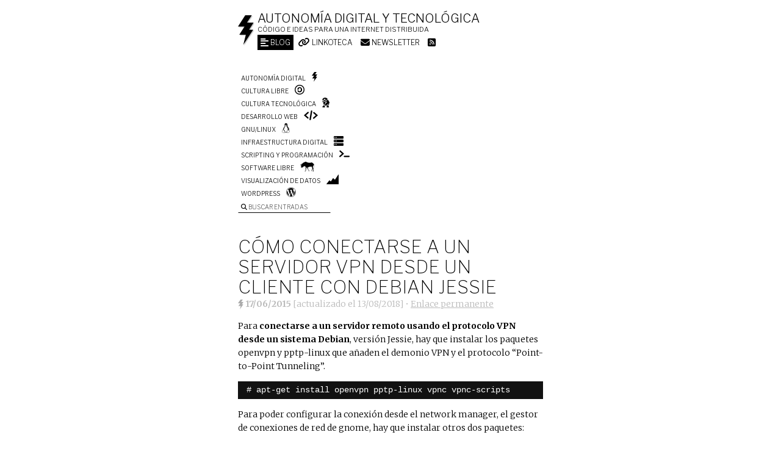

--- FILE ---
content_type: text/html; charset=UTF-8
request_url: https://voragine.net/linux/conectar-servidor-vpn-debian-jessie
body_size: 13396
content:
<!DOCTYPE html>
<html lang="en-US">

<head>
<meta charset="UTF-8" />



<title>
Cómo conectarse a un servidor VPN desde un cliente con Debian Jessie | Autonomía digital y tecnológica</title>
<meta name="viewport" content="width=device-width, initial-scale=1">


<!-- generic meta -->
<meta content="Alfonso Sánchez Uzábal" name="author" />
<meta content="Para conectarse a un servidor remoto usando el protocolo VPN desde un sistema Debian, versión Jessie, hay que instalar los paquetes openvpn y pptp-linux " name="description" />
<meta content="software libre, free software, open source software, software de codigo abierto, datos libres, open data, wordpress, desarrollo web, HTML5, processing, Linux, Debian" name="keywords" />
<!-- facebook meta -->
<meta property="og:title" content="Cómo conectarse a un servidor VPN desde un cliente con Debian Jessie" />
<meta property="og:type" content="article" />
<meta property="og:description" content="Para conectarse a un servidor remoto usando el protocolo VPN desde un sistema Debian, versión Jessie, hay que instalar los paquetes openvpn y pptp-linux que añaden el demonio VPN y el protocolo Point-to-Point Tunneling.



Para poder configurar la conexión desde el network manager, el gest" />
<meta property="og:url" content="https://voragine.net/linux/conectar-servidor-vpn-debian-jessie" />
<!-- twitter meta -->
<meta name="twitter:card" content="summary" />
<meta name="twitter:site" content="@skotperez">
<meta name="twitter:title" content="Cómo conectarse a un servidor VPN desde un cliente con Debian Jessie" />
<meta name="twitter:description" content="Para conectarse a un servidor remoto usando el protocolo VPN desde un sistema Debian, versión Jessie, hay que instalar los paquetes openvpn y pptp-linux que añaden el demonio VPN y el protocolo Poin" />
<meta name="twitter:creator" content="@skotperez">

<meta property="twitter:account_id" content="1491442110" />

<link rel="author" href="https://skotperez.net"/>
<link rel="profile" href="http://gmpg.org/xfn/11" />
<style>
@import 'https://fonts.googleapis.com/css?family=Merriweather:300,300i,700,700i|Libre+Franklin:100,200,300';
</style>

<link rel="alternate" type="application/rss+xml" title="Autonomía digital y tecnológica RSS Feed suscription" href="https://voragine.net/feed" />
<link rel="alternate" type="application/atom+xml" title="Autonomía digital y tecnológica Atom Feed suscription" href="https://voragine.net/feed/atom" /> 
<link rel="pingback" href="https://voragine.net/xmlrpc.php" />

<link type="image/x-icon" href="https://voragine.net/favicon.ico" rel="shortcut icon" />
<link type="image/png" sizes="256x256" href="https://voragine.net/favicon.png" rel="icon" />
<link href="https://voragine.net/icon-touch.png" rel="apple-touch-icon-precomposed" />

<!--[if IE 6 | IE 7 | IE 8]>
	<script src="https://voragine.net/wp-content/themes/vb/js/html5.js" type="text/javascript">
	</script>
<![endif]-->

<meta name='robots' content='max-image-preview:large' />
<link rel="alternate" type="application/rss+xml" title="Autonomía digital y tecnológica &raquo; Cómo conectarse a un servidor VPN desde un cliente con Debian Jessie Comments Feed" href="https://voragine.net/linux/conectar-servidor-vpn-debian-jessie/feed" />
<link rel="alternate" title="oEmbed (JSON)" type="application/json+oembed" href="https://voragine.net/wp-json/oembed/1.0/embed?url=https%3A%2F%2Fvoragine.net%2Flinux%2Fconectar-servidor-vpn-debian-jessie" />
<link rel="alternate" title="oEmbed (XML)" type="text/xml+oembed" href="https://voragine.net/wp-json/oembed/1.0/embed?url=https%3A%2F%2Fvoragine.net%2Flinux%2Fconectar-servidor-vpn-debian-jessie&#038;format=xml" />
<style id='wp-img-auto-sizes-contain-inline-css' type='text/css'>
img:is([sizes=auto i],[sizes^="auto," i]){contain-intrinsic-size:3000px 1500px}
/*# sourceURL=wp-img-auto-sizes-contain-inline-css */
</style>
<style id='wp-emoji-styles-inline-css' type='text/css'>

	img.wp-smiley, img.emoji {
		display: inline !important;
		border: none !important;
		box-shadow: none !important;
		height: 1em !important;
		width: 1em !important;
		margin: 0 0.07em !important;
		vertical-align: -0.1em !important;
		background: none !important;
		padding: 0 !important;
	}
/*# sourceURL=wp-emoji-styles-inline-css */
</style>
<style id='classic-theme-styles-inline-css' type='text/css'>
/*! This file is auto-generated */
.wp-block-button__link{color:#fff;background-color:#32373c;border-radius:9999px;box-shadow:none;text-decoration:none;padding:calc(.667em + 2px) calc(1.333em + 2px);font-size:1.125em}.wp-block-file__button{background:#32373c;color:#fff;text-decoration:none}
/*# sourceURL=/wp-includes/css/classic-themes.min.css */
</style>
<link rel='stylesheet' id='taxopress-frontend-css-css' href='https://voragine.net/wp-content/plugins/simple-tags/assets/frontend/css/frontend.css?ver=3.42.0' type='text/css' media='all' />
<script type="text/javascript" src="https://voragine.net/wp-includes/js/jquery/jquery.min.js?ver=3.7.1" id="jquery-core-js"></script>
<script type="text/javascript" src="https://voragine.net/wp-includes/js/jquery/jquery-migrate.min.js?ver=3.4.1" id="jquery-migrate-js"></script>
<script type="text/javascript" src="https://voragine.net/wp-content/plugins/simple-tags/assets/frontend/js/frontend.js?ver=3.42.0" id="taxopress-frontend-js-js"></script>
<link rel="https://api.w.org/" href="https://voragine.net/wp-json/" /><link rel="alternate" title="JSON" type="application/json" href="https://voragine.net/wp-json/wp/v2/posts/966" /><link rel="EditURI" type="application/rsd+xml" title="RSD" href="https://voragine.net/xmlrpc.php?rsd" />
<link rel="canonical" href="https://voragine.net/linux/conectar-servidor-vpn-debian-jessie" />
<link rel='shortlink' href='https://voragine.net/?p=966' />
<meta property="fediverse:creator" name="fediverse:creator" content="skotperez@voragine.net" />
<style type="text/css">a.st_tag, a.internal_tag, .st_tag, .internal_tag { text-decoration: underline !important; }</style><noscript><style>.lazyload[data-src]{display:none !important;}</style></noscript><style>.lazyload{background-image:none !important;}.lazyload:before{background-image:none !important;}</style>
<link rel="alternate" title="ActivityPub (JSON)" type="application/activity+json" href="https://voragine.net/linux/conectar-servidor-vpn-debian-jessie" />

<style id='global-styles-inline-css' type='text/css'>
:root{--wp--preset--aspect-ratio--square: 1;--wp--preset--aspect-ratio--4-3: 4/3;--wp--preset--aspect-ratio--3-4: 3/4;--wp--preset--aspect-ratio--3-2: 3/2;--wp--preset--aspect-ratio--2-3: 2/3;--wp--preset--aspect-ratio--16-9: 16/9;--wp--preset--aspect-ratio--9-16: 9/16;--wp--preset--color--black: #000000;--wp--preset--color--cyan-bluish-gray: #abb8c3;--wp--preset--color--white: #ffffff;--wp--preset--color--pale-pink: #f78da7;--wp--preset--color--vivid-red: #cf2e2e;--wp--preset--color--luminous-vivid-orange: #ff6900;--wp--preset--color--luminous-vivid-amber: #fcb900;--wp--preset--color--light-green-cyan: #7bdcb5;--wp--preset--color--vivid-green-cyan: #00d084;--wp--preset--color--pale-cyan-blue: #8ed1fc;--wp--preset--color--vivid-cyan-blue: #0693e3;--wp--preset--color--vivid-purple: #9b51e0;--wp--preset--gradient--vivid-cyan-blue-to-vivid-purple: linear-gradient(135deg,rgb(6,147,227) 0%,rgb(155,81,224) 100%);--wp--preset--gradient--light-green-cyan-to-vivid-green-cyan: linear-gradient(135deg,rgb(122,220,180) 0%,rgb(0,208,130) 100%);--wp--preset--gradient--luminous-vivid-amber-to-luminous-vivid-orange: linear-gradient(135deg,rgb(252,185,0) 0%,rgb(255,105,0) 100%);--wp--preset--gradient--luminous-vivid-orange-to-vivid-red: linear-gradient(135deg,rgb(255,105,0) 0%,rgb(207,46,46) 100%);--wp--preset--gradient--very-light-gray-to-cyan-bluish-gray: linear-gradient(135deg,rgb(238,238,238) 0%,rgb(169,184,195) 100%);--wp--preset--gradient--cool-to-warm-spectrum: linear-gradient(135deg,rgb(74,234,220) 0%,rgb(151,120,209) 20%,rgb(207,42,186) 40%,rgb(238,44,130) 60%,rgb(251,105,98) 80%,rgb(254,248,76) 100%);--wp--preset--gradient--blush-light-purple: linear-gradient(135deg,rgb(255,206,236) 0%,rgb(152,150,240) 100%);--wp--preset--gradient--blush-bordeaux: linear-gradient(135deg,rgb(254,205,165) 0%,rgb(254,45,45) 50%,rgb(107,0,62) 100%);--wp--preset--gradient--luminous-dusk: linear-gradient(135deg,rgb(255,203,112) 0%,rgb(199,81,192) 50%,rgb(65,88,208) 100%);--wp--preset--gradient--pale-ocean: linear-gradient(135deg,rgb(255,245,203) 0%,rgb(182,227,212) 50%,rgb(51,167,181) 100%);--wp--preset--gradient--electric-grass: linear-gradient(135deg,rgb(202,248,128) 0%,rgb(113,206,126) 100%);--wp--preset--gradient--midnight: linear-gradient(135deg,rgb(2,3,129) 0%,rgb(40,116,252) 100%);--wp--preset--font-size--small: 13px;--wp--preset--font-size--medium: 20px;--wp--preset--font-size--large: 36px;--wp--preset--font-size--x-large: 42px;--wp--preset--spacing--20: 0.44rem;--wp--preset--spacing--30: 0.67rem;--wp--preset--spacing--40: 1rem;--wp--preset--spacing--50: 1.5rem;--wp--preset--spacing--60: 2.25rem;--wp--preset--spacing--70: 3.38rem;--wp--preset--spacing--80: 5.06rem;--wp--preset--shadow--natural: 6px 6px 9px rgba(0, 0, 0, 0.2);--wp--preset--shadow--deep: 12px 12px 50px rgba(0, 0, 0, 0.4);--wp--preset--shadow--sharp: 6px 6px 0px rgba(0, 0, 0, 0.2);--wp--preset--shadow--outlined: 6px 6px 0px -3px rgb(255, 255, 255), 6px 6px rgb(0, 0, 0);--wp--preset--shadow--crisp: 6px 6px 0px rgb(0, 0, 0);}:where(.is-layout-flex){gap: 0.5em;}:where(.is-layout-grid){gap: 0.5em;}body .is-layout-flex{display: flex;}.is-layout-flex{flex-wrap: wrap;align-items: center;}.is-layout-flex > :is(*, div){margin: 0;}body .is-layout-grid{display: grid;}.is-layout-grid > :is(*, div){margin: 0;}:where(.wp-block-columns.is-layout-flex){gap: 2em;}:where(.wp-block-columns.is-layout-grid){gap: 2em;}:where(.wp-block-post-template.is-layout-flex){gap: 1.25em;}:where(.wp-block-post-template.is-layout-grid){gap: 1.25em;}.has-black-color{color: var(--wp--preset--color--black) !important;}.has-cyan-bluish-gray-color{color: var(--wp--preset--color--cyan-bluish-gray) !important;}.has-white-color{color: var(--wp--preset--color--white) !important;}.has-pale-pink-color{color: var(--wp--preset--color--pale-pink) !important;}.has-vivid-red-color{color: var(--wp--preset--color--vivid-red) !important;}.has-luminous-vivid-orange-color{color: var(--wp--preset--color--luminous-vivid-orange) !important;}.has-luminous-vivid-amber-color{color: var(--wp--preset--color--luminous-vivid-amber) !important;}.has-light-green-cyan-color{color: var(--wp--preset--color--light-green-cyan) !important;}.has-vivid-green-cyan-color{color: var(--wp--preset--color--vivid-green-cyan) !important;}.has-pale-cyan-blue-color{color: var(--wp--preset--color--pale-cyan-blue) !important;}.has-vivid-cyan-blue-color{color: var(--wp--preset--color--vivid-cyan-blue) !important;}.has-vivid-purple-color{color: var(--wp--preset--color--vivid-purple) !important;}.has-black-background-color{background-color: var(--wp--preset--color--black) !important;}.has-cyan-bluish-gray-background-color{background-color: var(--wp--preset--color--cyan-bluish-gray) !important;}.has-white-background-color{background-color: var(--wp--preset--color--white) !important;}.has-pale-pink-background-color{background-color: var(--wp--preset--color--pale-pink) !important;}.has-vivid-red-background-color{background-color: var(--wp--preset--color--vivid-red) !important;}.has-luminous-vivid-orange-background-color{background-color: var(--wp--preset--color--luminous-vivid-orange) !important;}.has-luminous-vivid-amber-background-color{background-color: var(--wp--preset--color--luminous-vivid-amber) !important;}.has-light-green-cyan-background-color{background-color: var(--wp--preset--color--light-green-cyan) !important;}.has-vivid-green-cyan-background-color{background-color: var(--wp--preset--color--vivid-green-cyan) !important;}.has-pale-cyan-blue-background-color{background-color: var(--wp--preset--color--pale-cyan-blue) !important;}.has-vivid-cyan-blue-background-color{background-color: var(--wp--preset--color--vivid-cyan-blue) !important;}.has-vivid-purple-background-color{background-color: var(--wp--preset--color--vivid-purple) !important;}.has-black-border-color{border-color: var(--wp--preset--color--black) !important;}.has-cyan-bluish-gray-border-color{border-color: var(--wp--preset--color--cyan-bluish-gray) !important;}.has-white-border-color{border-color: var(--wp--preset--color--white) !important;}.has-pale-pink-border-color{border-color: var(--wp--preset--color--pale-pink) !important;}.has-vivid-red-border-color{border-color: var(--wp--preset--color--vivid-red) !important;}.has-luminous-vivid-orange-border-color{border-color: var(--wp--preset--color--luminous-vivid-orange) !important;}.has-luminous-vivid-amber-border-color{border-color: var(--wp--preset--color--luminous-vivid-amber) !important;}.has-light-green-cyan-border-color{border-color: var(--wp--preset--color--light-green-cyan) !important;}.has-vivid-green-cyan-border-color{border-color: var(--wp--preset--color--vivid-green-cyan) !important;}.has-pale-cyan-blue-border-color{border-color: var(--wp--preset--color--pale-cyan-blue) !important;}.has-vivid-cyan-blue-border-color{border-color: var(--wp--preset--color--vivid-cyan-blue) !important;}.has-vivid-purple-border-color{border-color: var(--wp--preset--color--vivid-purple) !important;}.has-vivid-cyan-blue-to-vivid-purple-gradient-background{background: var(--wp--preset--gradient--vivid-cyan-blue-to-vivid-purple) !important;}.has-light-green-cyan-to-vivid-green-cyan-gradient-background{background: var(--wp--preset--gradient--light-green-cyan-to-vivid-green-cyan) !important;}.has-luminous-vivid-amber-to-luminous-vivid-orange-gradient-background{background: var(--wp--preset--gradient--luminous-vivid-amber-to-luminous-vivid-orange) !important;}.has-luminous-vivid-orange-to-vivid-red-gradient-background{background: var(--wp--preset--gradient--luminous-vivid-orange-to-vivid-red) !important;}.has-very-light-gray-to-cyan-bluish-gray-gradient-background{background: var(--wp--preset--gradient--very-light-gray-to-cyan-bluish-gray) !important;}.has-cool-to-warm-spectrum-gradient-background{background: var(--wp--preset--gradient--cool-to-warm-spectrum) !important;}.has-blush-light-purple-gradient-background{background: var(--wp--preset--gradient--blush-light-purple) !important;}.has-blush-bordeaux-gradient-background{background: var(--wp--preset--gradient--blush-bordeaux) !important;}.has-luminous-dusk-gradient-background{background: var(--wp--preset--gradient--luminous-dusk) !important;}.has-pale-ocean-gradient-background{background: var(--wp--preset--gradient--pale-ocean) !important;}.has-electric-grass-gradient-background{background: var(--wp--preset--gradient--electric-grass) !important;}.has-midnight-gradient-background{background: var(--wp--preset--gradient--midnight) !important;}.has-small-font-size{font-size: var(--wp--preset--font-size--small) !important;}.has-medium-font-size{font-size: var(--wp--preset--font-size--medium) !important;}.has-large-font-size{font-size: var(--wp--preset--font-size--large) !important;}.has-x-large-font-size{font-size: var(--wp--preset--font-size--x-large) !important;}
/*# sourceURL=global-styles-inline-css */
</style>
<link rel='stylesheet' id='vb-style-css' href='https://voragine.net/wp-content/themes/vb/style.css' type='text/css' media='all' />
<link rel='stylesheet' id='newsletter-css' href='https://voragine.net/wp-content/plugins/newsletter/style.css?ver=9.1.0' type='text/css' media='all' />
<link rel='stylesheet' id='fa-css' href='https://voragine.net/wp-content/themes/vb/css/fontawesome.min.css' type='text/css' media='all' />
<link rel='stylesheet' id='fa-brands-css' href='https://voragine.net/wp-content/themes/vb/css/brands.min.css' type='text/css' media='all' />
<link rel='stylesheet' id='fa-solid-css' href='https://voragine.net/wp-content/themes/vb/css/solid.min.css' type='text/css' media='all' />
</head>

<body class="wp-singular post-template-default single single-post postid-966 single-format-aside wp-theme-vb">

	<div id="pre">
		<header>
				<img class="logo lazyload" src="[data-uri]" alt="Imago voragine.net" data-src="https://voragine.net/wp-content/themes/vb/images/vb.imago.png" decoding="async" data-eio-rwidth="27" data-eio-rheight="50" /><noscript><img class="logo" src="https://voragine.net/wp-content/themes/vb/images/vb.imago.png" alt="Imago voragine.net" data-eio="l" /></noscript>

							<h2 id="blogname"><a href='https://voragine.net' title='Ir al inicio'>Autonomía digital y tecnológica</a></h2>
				<div id="blogdesc">Código e ideas para una internet distribuida</div>
			<nav><ul id="parts" class="vb-parts"><li id="menu-item-3557" class="blog menu-item menu-item-type-custom menu-item-object-custom menu-item-3557"><a href="/"><i class="fas fa-align-left fa-lg"></i> Blog</a></li>
<li id="menu-item-3558" class="linkoteca menu-item menu-item-type-post_type menu-item-object-page menu-item-3558"><a href="https://voragine.net/linkoteca"><i class="fas fa-link fa-lg"></i> Linkoteca</a></li>
<li id="menu-item-4059" class="menu-item menu-item-type-post_type menu-item-object-page menu-item-4059"><a href="https://voragine.net/boletin"><i class="fas fa-envelope fa-lg"></i> Newsletter</a></li>
<li id="menu-item-3559" class="feed menu-item menu-item-type-custom menu-item-object-custom menu-item-3559"><a href="/feed"><i class="fas fa-rss-square fa-lg"></i></a></li>
</ul></nav><nav><ul id="pre-nav" class="menu"><li id="menu-item-3561" class="vb-digitautonomy menu-item menu-item-type-taxonomy menu-item-object-category menu-item-3561"><a href="https://voragine.net/archivo/autonomia-digital-2">Autonomía digital</a></li>
<li id="menu-item-3562" class="vb-freeculture menu-item menu-item-type-taxonomy menu-item-object-category menu-item-3562"><a href="https://voragine.net/archivo/cultura-libre">Cultura libre</a></li>
<li id="menu-item-3563" class="vb-techculture menu-item menu-item-type-taxonomy menu-item-object-category menu-item-3563"><a href="https://voragine.net/archivo/cultura-tecnologica">Cultura tecnológica</a></li>
<li id="menu-item-3564" class="vb-webdev menu-item menu-item-type-taxonomy menu-item-object-category menu-item-3564"><a href="https://voragine.net/archivo/weblogs">Desarrollo web</a></li>
<li id="menu-item-3580" class="vb-linux menu-item menu-item-type-taxonomy menu-item-object-category current-post-ancestor current-menu-parent current-post-parent menu-item-3580"><a href="https://voragine.net/archivo/linux">GNU/Linux</a></li>
<li id="menu-item-3566" class="vb-infrastructure menu-item menu-item-type-taxonomy menu-item-object-category menu-item-3566"><a href="https://voragine.net/archivo/infraestructura-digital">Infraestructura digital</a></li>
<li id="menu-item-3567" class="vb-scripting menu-item menu-item-type-taxonomy menu-item-object-category menu-item-3567"><a href="https://voragine.net/archivo/scripting">Scripting y programación</a></li>
<li id="menu-item-3568" class="vb-freesoft menu-item menu-item-type-taxonomy menu-item-object-category menu-item-3568"><a href="https://voragine.net/archivo/software-libre">Software libre</a></li>
<li id="menu-item-3569" class="vb-datacommons menu-item menu-item-type-taxonomy menu-item-object-category menu-item-3569"><a href="https://voragine.net/archivo/visualizacion-de-datos">Visualización de datos</a></li>
<li id="menu-item-3581" class="vb-wordpress menu-item menu-item-type-taxonomy menu-item-object-category menu-item-3581"><a href="https://voragine.net/archivo/wordpress">WordPress</a></li>
</ul></nav>
							<div id="busca">
					
<form method="get" id="searchform" action="https://voragine.net/">
	<label for="s"><i class="fa fa-search"></i> Buscar entradas</label>
	<input type="text" value="" name="s" id="s"/>
	<input type="hidden" name="post_type" value="post" />
	<!--<input type="submit" id="searchsubmit" value="Search" />-->
</form>

				</div>
					</header>

	</div><!-- end id pre -->

	<hr />
	<div id="content">


<section>

<div id="post-966" class="post-966 post type-post status-publish format-aside hentry category-linux tag-debian tag-openvpn tag-pptp tag-vpn post_format-post-format-aside" itemscope="" itemtype="http://schema.org/BlogPosting">
<article>

	
	<header>
	<h1 class='art-tit entry-title' itemprop='name headline'>Cómo conectarse a un servidor VPN desde un cliente con Debian Jessie</h1>
		<div class="art-date">
			<div class='art-publisher' itemprop='publisher' itemscope itemtype='https://schema.org/Organization'>
      				<div itemprop='logo' itemscope itemtype='https://schema.org/ImageObject'>
				<img src="[data-uri]" alt="Imago voragine.net" data-src="https://voragine.net/wp-content/themes/vb/images/favicon-grey.png" decoding="async" class="lazyload" data-eio-rwidth="9" data-eio-rheight="16" /><noscript><img src='https://voragine.net/wp-content/themes/vb/images/favicon-grey.png' alt="Imago voragine.net" data-eio="l" /></noscript>
					<meta itemprop='url' content='".$blogtheme."/images/favicon-grey.png' />
					<meta itemprop='width' content='27' />
					<meta itemprop='height' content='50' />
				</div>
				<meta itemprop='name' content='Voragine.net' />
			</div>

			<strong><time class='published' datetime='2015-06-17' itemprop='datePublished'>17/06/2015</time></strong> <span class='art-date-mod'>[actualizado el <time class='updated' datetime='2018-08-13' itemprop='dateModified'>13/08/2018</time>]</span> &bull; <a href='https://voragine.net/linux/conectar-servidor-vpn-debian-jessie' title='' rel='bookmark'>Enlace permanente</a>		</div><!-- end class art-date -->
	</header>
	
		<section itemprop="articleBody">
			<div class="art-text"><p>Para <strong>conectarse a un servidor remoto usando el protocolo VPN desde un sistema Debian</strong>, versión Jessie, hay que instalar los paquetes openvpn y pptp-linux que añaden el demonio VPN y el protocolo &#8220;Point-to-Point Tunneling&#8221;.</p>
<pre class="brush: plain; title: ; notranslate" title=""># apt-get install openvpn pptp-linux vpnc vpnc-scripts</pre>
<p>Para poder configurar la conexión desde el network manager, el gestor de conexiones de red de gnome, hay que instalar otros dos paquetes:</p>
<pre class="brush: plain; title: ; notranslate" title=""># apt-get install network-manager-openvpn-gnome network-manager-pptp-gnome network-manager-vpnc-gnome</pre>
<p>Después basta añadir la conexión siguiendo los pasos que nos marca el network manager y usando los datos del servidor al que nos queramos conectar. Conviene revisar las opciones avanzadas y únicamente marcar el protocolo de autenticación que use el servidor, si se dejan todos marcados openvpn elegirá el protocolo por nosotros y puede no ser el correcto, con lo que no conectará con el servidor.</p>
<p>Un aspecto a tener en cuenta es cómo se guarda la contraseña: la opción &#8220;guardar solo para este usuario&#8221; por alguna razón no funciona como yo esperaba (guardando la contraseña solo para el usuario activo del sistema) y me dio muchos errores de conexión hasta que lo descubrí. Para poder conectarme a una VPN tengo que seleccionar la opción guardar contraseña para todos los usuarios o no guardarla e introducirla cada vez que me conecto. Esta última opción es más segura.</p>
	</div><!-- end class art-text -->
	</section>

		<section>
	<div class="art-meta">
				<div class="art-context">
			<div><strong class="art-meta-tit">Contexto</strong></div>
			<div class="art-keywords" itemprop="keywords">
			<strong><a href='https://voragine.net/archivo/linux'>GNU/Linux</a></strong>, <span class="tags"><a href="https://voragine.net/etiquetas/debian" rel="tag">Debian</a>, <a href="https://voragine.net/etiquetas/openvpn" rel="tag">OpenVPN</a>, <a href="https://voragine.net/etiquetas/pptp" rel="tag">PPTP</a>, <a href="https://voragine.net/etiquetas/vpn" rel="tag">VPN</a></span>			</div><!-- end class art-keywords -->
		</div><!-- end class art-context -->
		
			<div class='art-author'>
				<div><strong class='art-meta-tit'>Autor</strong></div>
				<div itemprop='author' itemscope='' itemtype='http://schema.org/Person'>
 			 	<address class='author vcard'><strong itemprop='name'><a class='url fn' href='https://plus.google.com/u/0/116735119659908730533?rel=author' itemprop='url' rel='author'>Alfonso Sánchez Uzábal</a></strong></address>, aka <span itemprop='nickname'>skotperez</span>
			 	</div>
			</div><!-- .art-author -->
			
				<div class='art-related'>
					
			<strong class="art-meta-tit">Contenido relacionado</strong>
			<ul><li><a href="https://voragine.net/linux/instalar-impresora-ricoh-sp112su-linux-debian">Instalar una impresora Ricoh SP112SU en Linux Debian</a></li><li><a href="https://voragine.net/linux/debian-apt-eliminar-configuracion-residual-paquete">Cómo eliminar la configuración residual de un paquete en Debian</a></li><li><a href="https://voragine.net/infraestructura-digital/instalar-virtualbox-7-2-vagrant-2-4-9-debian-13-trixie">Cómo instalar Virtualbox 7.2 y vagrant 2.4.9 en Debian 13 Trixie</a></li><li><a href="https://voragine.net/linux/instalar-actualizar-plugin-flash-debian-jessie">Instalar y mantener actualizado el plugin de flash en Debian Jessie para Firefox, Iceweasel, Chrome y Chromium</a></li><li><a href="https://voragine.net/linux/reduciendo-la-actividad-de-los-discos-en-linux">Reduciendo la actividad de los discos en Linux</a></li></ul>
	
				</div><!-- end .art-related -->
				</div><!-- end .art-meta -->
	</section>

	
	
</article>
</div><!-- end class hentry -->


<div id="comments">

			<h2 class="comments-tit">4 Comments</h2>

		<ol class="comments-list">
			
	<li id="comment-220079" class="comment even thread-even depth-1">
						<ul class="comment-meta">
			<li>Por Luciano &bull; <time datetime="2018-05-2018" class="comment-date">02 de May de 2018</time></li>
		</ul>
		<div class="comment-text">
			<p>Hola capo&#8230; un lujo tu post y te felicito por el sitio.. Tengo un problema y es que desde debian 9 gnome no logro conectarme a ninguna VPN. Por donde puede venir el problema???</p>
		</div>
		<ul class="comment-meta">
			<li class="vb-bt"><a href="https://voragine.net/linux/conectar-servidor-vpn-debian-jessie#comment-220079" title="Enlace permanente a este comentario">&infin;</a></li>
			<li id="reply-bt" class="vt-bt"><a rel="nofollow" class="comment-reply-link" href="https://voragine.net/linux/conectar-servidor-vpn-debian-jessie?replytocom=220079#respond" data-commentid="220079" data-postid="966" data-belowelement="comment-220079" data-respondelement="respond" data-replyto="Reply to Luciano" aria-label="Reply to Luciano">&crarr;</a></li>
		</ul>
	</li><!-- end #comment -->
			
	<ol class="children">

	<li id="comment-220083" class="comment byuser comment-author-vb odd alt depth-2">
						<ul class="comment-meta">
			<li>Por <a href="https://voragine.net" class="url" rel="ugc">skotperez</a> &bull; <time datetime="2018-05-2018" class="comment-date">03 de May de 2018</time></li>
		</ul>
		<div class="comment-text">
			<p>Hola Luciano, acabo de actualizar el post incluyendo dos paquete más (<code>vpnc vpnc-scripts</code>) que puedes instalar para poder conectarte a todos los tipos de VPN.</p>
<p>Luego tienes que configurar bien la conexión con los datos que te dé el servidor al que te quieres conectar: usuario, contraseña, tipo de encriptado&#8230;</p>
		</div>
		<ul class="comment-meta">
			<li class="vb-bt"><a href="https://voragine.net/linux/conectar-servidor-vpn-debian-jessie#comment-220083" title="Enlace permanente a este comentario">&infin;</a></li>
			<li id="reply-bt" class="vt-bt"><a rel="nofollow" class="comment-reply-link" href="https://voragine.net/linux/conectar-servidor-vpn-debian-jessie?replytocom=220083#respond" data-commentid="220083" data-postid="966" data-belowelement="comment-220083" data-respondelement="respond" data-replyto="Reply to skotperez" aria-label="Reply to skotperez">&crarr;</a></li>
		</ul>
	</li><!-- end #comment -->
			
	<ol class="children">

	<li id="comment-220092" class="comment even depth-3">
						<ul class="comment-meta">
			<li>Por Luciano &bull; <time datetime="2018-05-2018" class="comment-date">06 de May de 2018</time></li>
		</ul>
		<div class="comment-text">
			<p>Muchas gracias por tu respuesta Alfonso&#8230; pero resulta que ya los tengo instalados:</p>
<p>apt install vpnc vpnc-scripts<br />
Leyendo lista de paquetes&#8230; Hecho<br />
Creando árbol de dependencias<br />
Leyendo la información de estado&#8230; Hecho<br />
vpnc ya está en su versión más reciente (0.5.3r550-3).<br />
fijado vpnc como instalado manualmente.<br />
vpnc-scripts ya está en su versión más reciente (0.1~git20160829-1).<br />
fijado vpnc-scripts como instalado manualmente.<br />
0 actualizados, 0 nuevos se instalarán, 0 para eliminar y 1 no actualizados.</p>
<p>y aun asi no logro conectarme, la VPN la configure yo mismo y es desde cualquier otro entorno puedo conectarme, windows, ubuntu, etc&#8230;</p>
<p>¿Sabes como puedo lanzar la conexión desde la shell para poder trazear el proceso y ver donde me falla?</p>
<p>Una vez mas muchas gracias!!!</p>
		</div>
		<ul class="comment-meta">
			<li class="vb-bt"><a href="https://voragine.net/linux/conectar-servidor-vpn-debian-jessie#comment-220092" title="Enlace permanente a este comentario">&infin;</a></li>
			<li id="reply-bt" class="vt-bt"></li>
		</ul>
	</li><!-- end #comment -->
			
	</li><!-- #comment-## -->
</ol><!-- .children -->
</li><!-- #comment-## -->

	<li id="comment-220132" class="comment byuser comment-author-skotperez bypostauthor odd alt depth-2">
						<ul class="comment-meta">
			<li>Por <a href="https://voragine.net" class="url" rel="ugc">skotperez</a> &bull; <time datetime="2018-05-2018" class="comment-date">16 de May de 2018</time></li>
		</ul>
		<div class="comment-text">
			<p>Hola Luciano, para conectarte a una VPN desde la línea de comandos puedes usar <code>nmcli</code>, es la versión línea de comandos de NetworkManager.</p>
<p>Para ver las conexiones disponibles:</p>
<pre class="lang:sh decode:true ">nmcli con show</pre>
<p>Y para conectarte a una de ellas:</p>
<pre class="lang:sh decode:true ">nmcli con up uuid {uuid de la conexión}</pre>
		</div>
		<ul class="comment-meta">
			<li class="vb-bt"><a href="https://voragine.net/linux/conectar-servidor-vpn-debian-jessie#comment-220132" title="Enlace permanente a este comentario">&infin;</a></li>
			<li id="reply-bt" class="vt-bt"><a rel="nofollow" class="comment-reply-link" href="https://voragine.net/linux/conectar-servidor-vpn-debian-jessie?replytocom=220132#respond" data-commentid="220132" data-postid="966" data-belowelement="comment-220132" data-respondelement="respond" data-replyto="Reply to skotperez" aria-label="Reply to skotperez">&crarr;</a></li>
		</ul>
	</li><!-- end #comment -->
			
	</li><!-- #comment-## -->
</ol><!-- .children -->
</li><!-- #comment-## -->
		</ol><!-- end class comments-list -->

		
			<div id="respond">
			<div id="cancel-comment-reply">
				<a rel="nofollow" id="cancel-comment-reply-link" href="/linux/conectar-servidor-vpn-debian-jessie#respond" style="display:none;">&times;</a>			</div>

			<h2 class="comments-tit">Dejar un comentario</h2>
			<div class="nocomments"></div>

			
				<form action="https://voragine.net/wp-comments-post.php" method="post" id="commentform">
									<fieldset>
						<span class='req'>*</span>						<label for="author">Nombre</label>
						<input type="text" name="author" id="author" value="" size="22" tabindex="1" />  
					</fieldset>
					<fieldset>
						<span class='req'>*</span>						<label for="email">E-mail (no se publicará) </label>
						<input type="text" name="email" id="email" size="22" tabindex="2" value="" />
					</fieldset>
					<fieldset>
						<label for="url">Sitio web</label>
						<input type="text" name="url" id="url" size="22" tabindex="3" value="" />
					</fieldset>

				
				<fieldset>
<input type="hidden" name="redirect_to" value="/linux/conectar-servidor-vpn-debian-jessie" />
					<input type='hidden' name='comment_post_ID' value='966' id='comment_post_ID' />
<input type='hidden' name='comment_parent' id='comment_parent' value='0' />
					<label for="comment">Comentario</label>
					<textarea name="comment" id="comment" cols="100%" rows="10" tabindex="4"></textarea>
				</fieldset>  
				<fieldset>
					<input class="comment-boton" name="submit" type="submit" id="submit" tabindex="5" value="Enviar comentario" />
					<!--<input type="hidden" name="comment_post_ID" value="" />-->
				</fieldset>  
				<p style="display: none;"><input type="hidden" id="akismet_comment_nonce" name="akismet_comment_nonce" value="d13c2c69eb" /></p><p style="display: none !important;" class="akismet-fields-container" data-prefix="ak_"><label>&#916;<textarea name="ak_hp_textarea" cols="45" rows="8" maxlength="100"></textarea></label><input type="hidden" id="ak_js_1" name="ak_js" value="247"/><script>document.getElementById( "ak_js_1" ).setAttribute( "value", ( new Date() ).getTime() );</script></p>			</form></div>
		
	

</div><!-- end id comments -->

<div id="pingbacks">
	<h2 class="pings-tit">No hay trackbacks</h2>
	<ul class="pings-list">
		</ul>
</div><!-- end id pingbacks -->
	
	
</section>



	</div><!-- end id content -->
	<hr />

			<footer id="epi" role="complementary">
			<div class="epi-col3"><h2 class="widget-tit">Sobre este blog</h2>			<div class="textwidget"><p><img class="logo lazyload" src="[data-uri]" alt='Imago voragine.net' data-src="https://voragine.net/wp-content/themes/vb/images/vb.imago.png" decoding="async" data-eio-rwidth="27" data-eio-rheight="50" /><noscript><img class='logo' src='https://voragine.net/wp-content/themes/vb/images/vb.imago.png' alt='Imago voragine.net' data-eio="l" /></noscript></p>
<p><strong><a href='https://voragine.net'>Autonomía digital y tecnológica</a></strong> es el blog de Alfonso Sánchez Uzábal (aka skotperez) desde 2007. En él encontrarás trozos de código en diferentes lenguajes de programación (<a href='http://en.wikipedia.org/wiki/Snippet_(programming)' title='Snippets -- Wikipedia'>snippets</a>), reflexiones sobre <a href='/archivo/autonomia-digital-2' title='Autonomía digital -- voragine.net'>autonomía digital y tecnológica</a>, <a href='/archivo/linux' title='Software libre, GNU/Linux -- voragine.net'>software libre</a> y <a href='/archivo/cultura-libre/'>cultura libre</a> en general. Los textos están disponibes bajo <a href='https://voragine.net/licencia-de-contenidos' title='Licencia de contenidos'>Creative Commons</a>, y el código bajo <a href='http://www.gnu.org/copyleft/gpl.html' title='GNU General Public License -- Free Software Foundation'>GPL</a>.</p>
</div>
		</div><div class="epi-col3"><h2 class="widget-tit">Sur ce blog</h2>			<div class="textwidget"><p><img class="logo lazyload" src="[data-uri]" alt='Imago voragine.net' data-src="https://voragine.net/wp-content/themes/vb/images/vb.imago.png" decoding="async" data-eio-rwidth="27" data-eio-rheight="50" /><noscript><img class='logo' src='https://voragine.net/wp-content/themes/vb/images/vb.imago.png' alt='Imago voragine.net' data-eio="l" /></noscript></p>
<p><strong><a href='https://voragine.net'>Autonomie numérique et technologique</a></strong> est le blog de Alfonso Sánchez Uzábal (aka skotperez) depuis 2007. Dedans tu peux retrouver des morceaux de code source en differents langages de programmation (<a href='http://en.wikipedia.org/wiki/Snippet_(programming)' title='Snippets -- Wikipedia'>snippets</a>), et des réflexions sur <a href='https://voragine.net/fr/archivo/autonomie-numerique' title='L'autonomie numérique -- voragine.net'>l&#8217;autonomie numérique</a>, <a href='https://voragine.net/fr/archivo/culture-technologique' title='culture technologique -- voragine.net'>culture technologique</a> ou <a href='https://voragine.net/fr/archivo/infrastructure-numerique'>Infrastructure numérique</a> en général. Les contenus sont disponibles sous une <a href='https://voragine.net/licencia-de-contenidos' title='Licence des contenus'>licence Creative Commons</a>, et le code source sous <a href='http://www.gnu.org/copyleft/gpl.html' title='GNU General Public License -- Free Software Foundation'>GPL3</a>.</p>
</div>
		</div><div class="epi-col3"><h2 class="widget-tit">Alfonso Sánchez Uzábal</h2>			<div class="textwidget"><p><i class="fas fa-lock"></i> <strong><a href="/skotperez.asc">Clave pública PGP</a></strong><br />
Fingerprint: 04EB 1E82 7151 9A56 D6F4 B722 1C90 E0B0 8A7E 7B0E</p>
<ul class="linelist">
<li><a rel="me" href="https://social.coop/@skotperez"><i class="fa-2x fa-brands fa-mastodon"></i></a></li>
<li><a href="https://twitter.com/skotperez"><i class="fa-2x fa-brands fa-twitter"></i></a></li>
<li><a href="https://www.linkedin.com/in/skotperez/"><i class="fa-2x fa-brands fa-linkedin"></i></a></li>
<li><a href="https://github.com/skotperez"><i class="fa-2x fa-brands fa-github"></i></a></li>
<li><a href="https://stackoverflow.com/users/3495761/skotperez"><i class="fa-2x fa-brands fa-stack-overflow"></i></a></li>
</ul>
<figure class="alignleft"><img decoding="async" src="[data-uri]" alt="Alfonso Sánchez Uźabal" data-src="https://voragine.net/wp-content/themes/vb/images/alfonso.sanchez.uzabal.jpg" class="lazyload" data-eio-rwidth="264" data-eio-rheight="396" /><noscript><img decoding="async" src="https://voragine.net/wp-content/themes/vb/images/alfonso.sanchez.uzabal.jpg" alt="Alfonso Sánchez Uźabal" data-eio="l" /></noscript><figcaption>Foto: <a href="http://cecilehuet.com/">Cécile Huet</a></figcaption></figure>
<p>Desarrollador de software libre en <a href="https://montera34.com">Montera34</a>, estudio de desarrollo web que puso en marcha en 2004 junto a compañeros de la Escuela Técnica Superior de Arquitectura de Madrid, donde estudió arquitectura.</p>
<p>Mientras estudiaba arquitectura trabajó como corrector y editor de textos, webmaster y administrador de la red GNU/Linux en la <a href="http://habitat.aq.upm.es">Biblioteca Ciudades para un Futuro más Sostenible</a>.</p>
<p>Interesado en el potencial de los ecosistemas de colaboración libres y las cartografías digitales ciudadanas, en 2007 lanza con otros arquitectos y programadores <a href="http://meipi.org">Meipi</a>, plataforma para la creación de espacios colaborativos georreferenciados.</p>
<p>En 2007 crea con unos amigos <a href="http://obsoletos.org">Obsoletos</a> un proyecto de investigación, creación y difusión de sistemas creativos de transformación de residuos tecnológicos; es decir, un espacio para el &#8220;cacharreo&#8221; y el hackeo en grupo.</p>
<p>Es miembro fundador de <a href="http://lab.place">Lab Place</a>, un espacio de fabricación digital, de experimentación y aprendizaje colectivo en Oust, un pueblo del Pirineo francés, donde vive.</p>
<p>Forma parte del colectivo 15muebles con el que ha puesto en marcha la plataforma <a href="http://ciudad-escuela.org">Ciudad Escuela</a> para el reconocimiento de aprendizajes informales en proyectos urbanos comunitarios usando la infraestructura libre Openbadges.</p>
<p>Investiga sobre la repercusión del uso de software y tecnologías libres en proyectos y procesos colectivos. En 2013 participó en el libro <em>Ciberoptimismo, conectados a una actitud</em> con el artículo <a href="https://voragine.net/cultura-libre/logica-distribuida-para-la-autoorganizacion-ciudadana">Lógica distribuida para la autoorganización ciudadana</a>.</p>
</div>
		</div><div class="epi-col3"><h2 class="widget-tit">Sur l&#8217;auteur</h2>			<div class="textwidget"><p><i class="fas fa-lock"></i> <strong><a href="/skotperez.asc">Clé PGP</a></strong><br />
Fingerprint: 04EB 1E82 7151 9A56 D6F4 B722 1C90 E0B0 8A7E 7B0E</p>
<ul class="linelist">
<li><a rel="me" href="https://social.coop/@skotperez"><i class="fa-2x fa-brands fa-mastodon"></i></a></li>
<li><a href="https://twitter.com/skotperez"><i class="fa-2x fa-brands fa-twitter"></i></a></li>
<li><a href="https://www.linkedin.com/in/skotperez/"><i class="fa-2x fa-brands fa-linkedin"></i></a></li>
<li><a href="https://github.com/skotperez"><i class="fa-2x fa-brands fa-github"></i></a></li>
<li><a href="https://stackoverflow.com/users/3495761/skotperez"><i class="fa-2x fa-brands fa-stack-overflow"></i></a></li>
</ul>
<figure class="alignleft"><img decoding="async" src="[data-uri]" alt="Alfonso Sánchez Uźabal" data-src="https://voragine.net/wp-content/themes/vb/images/alfonso.sanchez.uzabal.jpg" class="lazyload" data-eio-rwidth="264" data-eio-rheight="396" /><noscript><img decoding="async" src="https://voragine.net/wp-content/themes/vb/images/alfonso.sanchez.uzabal.jpg" alt="Alfonso Sánchez Uźabal" data-eio="l" /></noscript><figcaption>Photo: <a href="http://cecilehuet.com/">Cécile Huet</a></figcaption></figure>
<address><strong><a href="http://skotperez.net">Alfonso Sánchez Uzábal</a></strong></address>
<p>Je fais partie de <a href="https://montera34.com">Montera34</a>, un collectif engagé avec les communs numériques qui produit des visualisations de données, des archives et des cartographies numériques, des technologies de la participation et d&#8217;autres créations pour le web.</p>
<p>Je coordonne avec <a href="http://numeroteca.org">Pablo Rey</a> le <a href="https://www.tabakalera.eu/es/grupos-abiertos/data-commons-lab-montera34">Data Commons Lab</a>, un espace de production avec les données en tant que bien commun dans le centre de culture numérique <a href="https://www.tabakalera.eu/es/hirikilabs-laboratorio-de-cultura-digital-y-tecnologia">Hirikilabs</a>.</p>
<p>Je fais partie du réseau <a href="https://civicwise.org">Civicwise</a>, où je coordonne la formation en ligne <a href="https://disenocivico.org">Diseño Cívico</a> avec <a href="http://urbanohumano.org">Domenico Di Siena</a> et <a href="https://twitter.com/tutuytu">Juan López-Aranguren</a>.</p>
<p>J&#8217;habite dans un petit village dans les Pyrénées Ariégeoises où, avec un petit équipe, nous avons ouvert le makespace <a href="https://lab.place">Lab Place</a>, un espace d&#8217;expérimentation collective et d&#8217;apprentissage critique autour de la technologie.</p>
</div>
		</div><div class="epi-col3"><div id="wcb" class="carbonbadge"></div>
<script src="https://unpkg.com/website-carbon-badges@1.1.3/b.min.js" defer></script></div>		</footer><!-- #epi -->
	
<script type="speculationrules">
{"prefetch":[{"source":"document","where":{"and":[{"href_matches":"/*"},{"not":{"href_matches":["/wp-*.php","/wp-admin/*","/img/*","/wp-content/*","/wp-content/plugins/*","/wp-content/themes/vb/*","/*\\?(.+)"]}},{"not":{"selector_matches":"a[rel~=\"nofollow\"]"}},{"not":{"selector_matches":".no-prefetch, .no-prefetch a"}}]},"eagerness":"conservative"}]}
</script>
<!-- Matomo -->
<script>
  var _paq = window._paq = window._paq || [];
  /* tracker methods like "setCustomDimension" should be called before "trackPageView" */
  _paq.push(['trackPageView']);
  _paq.push(['enableLinkTracking']);
  (function() {
    var u="https://stats.montera34.com/";
    _paq.push(['setTrackerUrl', u+'piwik.php']);
    _paq.push(['setSiteId', '22']);
    var d=document, g=d.createElement('script'), s=d.getElementsByTagName('script')[0];
    g.async=true; g.src=u+'piwik.js'; s.parentNode.insertBefore(g,s);
  })();
</script>
<!-- End Matomo Code -->
<script type="text/javascript" src="https://voragine.net/wp-content/plugins/syntaxhighlighter/syntaxhighlighter3/scripts/shCore.js?ver=3.0.9b" id="syntaxhighlighter-core-js"></script>
<script type="text/javascript" src="https://voragine.net/wp-content/plugins/syntaxhighlighter/syntaxhighlighter3/scripts/shBrushPlain.js?ver=3.0.9b" id="syntaxhighlighter-brush-plain-js"></script>
<script type='text/javascript'>
	(function(){
		var corecss = document.createElement('link');
		var themecss = document.createElement('link');
		var corecssurl = "https://voragine.net/wp-content/plugins/syntaxhighlighter/syntaxhighlighter3/styles/shCore.css?ver=3.0.9b";
		if ( corecss.setAttribute ) {
				corecss.setAttribute( "rel", "stylesheet" );
				corecss.setAttribute( "type", "text/css" );
				corecss.setAttribute( "href", corecssurl );
		} else {
				corecss.rel = "stylesheet";
				corecss.href = corecssurl;
		}
		document.head.appendChild( corecss );
		var themecssurl = "https://voragine.net/wp-content/plugins/syntaxhighlighter/syntaxhighlighter3/styles/shThemeFadeToGrey.css?ver=3.0.9b";
		if ( themecss.setAttribute ) {
				themecss.setAttribute( "rel", "stylesheet" );
				themecss.setAttribute( "type", "text/css" );
				themecss.setAttribute( "href", themecssurl );
		} else {
				themecss.rel = "stylesheet";
				themecss.href = themecssurl;
		}
		document.head.appendChild( themecss );
	})();
	SyntaxHighlighter.config.strings.expandSource = '+ expand source';
	SyntaxHighlighter.config.strings.help = '?';
	SyntaxHighlighter.config.strings.alert = 'SyntaxHighlighter\n\n';
	SyntaxHighlighter.config.strings.noBrush = 'Can\'t find brush for: ';
	SyntaxHighlighter.config.strings.brushNotHtmlScript = 'Brush wasn\'t configured for html-script option: ';
	SyntaxHighlighter.defaults['gutter'] = false;
	SyntaxHighlighter.defaults['light'] = true;
	SyntaxHighlighter.defaults['pad-line-numbers'] = false;
	SyntaxHighlighter.defaults['toolbar'] = false;
	SyntaxHighlighter.all();

	// Infinite scroll support
	if ( typeof( jQuery ) !== 'undefined' ) {
		jQuery( function( $ ) {
			$( document.body ).on( 'post-load', function() {
				SyntaxHighlighter.highlight();
			} );
		} );
	}
</script>
<script type="text/javascript" id="eio-lazy-load-js-before">
/* <![CDATA[ */
var eio_lazy_vars = {"exactdn_domain":"","skip_autoscale":0,"bg_min_dpr":1.1,"threshold":0,"use_dpr":1};
//# sourceURL=eio-lazy-load-js-before
/* ]]> */
</script>
<script type="text/javascript" src="https://voragine.net/wp-content/plugins/ewww-image-optimizer/includes/lazysizes.min.js?ver=831" id="eio-lazy-load-js" async="async" data-wp-strategy="async"></script>
<script type="text/javascript" id="newsletter-js-extra">
/* <![CDATA[ */
var newsletter_data = {"action_url":"https://voragine.net/wp-admin/admin-ajax.php"};
//# sourceURL=newsletter-js-extra
/* ]]> */
</script>
<script type="text/javascript" src="https://voragine.net/wp-content/plugins/newsletter/main.js?ver=9.1.0" id="newsletter-js"></script>
<script type="text/javascript" src="https://voragine.net/wp-includes/js/comment-reply.min.js?ver=6.9" id="comment-reply-js" async="async" data-wp-strategy="async" fetchpriority="low"></script>
<script defer type="text/javascript" src="https://voragine.net/wp-content/plugins/akismet/_inc/akismet-frontend.js?ver=1762976456" id="akismet-frontend-js"></script>
<script id="wp-emoji-settings" type="application/json">
{"baseUrl":"https://s.w.org/images/core/emoji/17.0.2/72x72/","ext":".png","svgUrl":"https://s.w.org/images/core/emoji/17.0.2/svg/","svgExt":".svg","source":{"concatemoji":"https://voragine.net/wp-includes/js/wp-emoji-release.min.js?ver=6.9"}}
</script>
<script type="module">
/* <![CDATA[ */
/*! This file is auto-generated */
const a=JSON.parse(document.getElementById("wp-emoji-settings").textContent),o=(window._wpemojiSettings=a,"wpEmojiSettingsSupports"),s=["flag","emoji"];function i(e){try{var t={supportTests:e,timestamp:(new Date).valueOf()};sessionStorage.setItem(o,JSON.stringify(t))}catch(e){}}function c(e,t,n){e.clearRect(0,0,e.canvas.width,e.canvas.height),e.fillText(t,0,0);t=new Uint32Array(e.getImageData(0,0,e.canvas.width,e.canvas.height).data);e.clearRect(0,0,e.canvas.width,e.canvas.height),e.fillText(n,0,0);const a=new Uint32Array(e.getImageData(0,0,e.canvas.width,e.canvas.height).data);return t.every((e,t)=>e===a[t])}function p(e,t){e.clearRect(0,0,e.canvas.width,e.canvas.height),e.fillText(t,0,0);var n=e.getImageData(16,16,1,1);for(let e=0;e<n.data.length;e++)if(0!==n.data[e])return!1;return!0}function u(e,t,n,a){switch(t){case"flag":return n(e,"\ud83c\udff3\ufe0f\u200d\u26a7\ufe0f","\ud83c\udff3\ufe0f\u200b\u26a7\ufe0f")?!1:!n(e,"\ud83c\udde8\ud83c\uddf6","\ud83c\udde8\u200b\ud83c\uddf6")&&!n(e,"\ud83c\udff4\udb40\udc67\udb40\udc62\udb40\udc65\udb40\udc6e\udb40\udc67\udb40\udc7f","\ud83c\udff4\u200b\udb40\udc67\u200b\udb40\udc62\u200b\udb40\udc65\u200b\udb40\udc6e\u200b\udb40\udc67\u200b\udb40\udc7f");case"emoji":return!a(e,"\ud83e\u1fac8")}return!1}function f(e,t,n,a){let r;const o=(r="undefined"!=typeof WorkerGlobalScope&&self instanceof WorkerGlobalScope?new OffscreenCanvas(300,150):document.createElement("canvas")).getContext("2d",{willReadFrequently:!0}),s=(o.textBaseline="top",o.font="600 32px Arial",{});return e.forEach(e=>{s[e]=t(o,e,n,a)}),s}function r(e){var t=document.createElement("script");t.src=e,t.defer=!0,document.head.appendChild(t)}a.supports={everything:!0,everythingExceptFlag:!0},new Promise(t=>{let n=function(){try{var e=JSON.parse(sessionStorage.getItem(o));if("object"==typeof e&&"number"==typeof e.timestamp&&(new Date).valueOf()<e.timestamp+604800&&"object"==typeof e.supportTests)return e.supportTests}catch(e){}return null}();if(!n){if("undefined"!=typeof Worker&&"undefined"!=typeof OffscreenCanvas&&"undefined"!=typeof URL&&URL.createObjectURL&&"undefined"!=typeof Blob)try{var e="postMessage("+f.toString()+"("+[JSON.stringify(s),u.toString(),c.toString(),p.toString()].join(",")+"));",a=new Blob([e],{type:"text/javascript"});const r=new Worker(URL.createObjectURL(a),{name:"wpTestEmojiSupports"});return void(r.onmessage=e=>{i(n=e.data),r.terminate(),t(n)})}catch(e){}i(n=f(s,u,c,p))}t(n)}).then(e=>{for(const n in e)a.supports[n]=e[n],a.supports.everything=a.supports.everything&&a.supports[n],"flag"!==n&&(a.supports.everythingExceptFlag=a.supports.everythingExceptFlag&&a.supports[n]);var t;a.supports.everythingExceptFlag=a.supports.everythingExceptFlag&&!a.supports.flag,a.supports.everything||((t=a.source||{}).concatemoji?r(t.concatemoji):t.wpemoji&&t.twemoji&&(r(t.twemoji),r(t.wpemoji)))});
//# sourceURL=https://voragine.net/wp-includes/js/wp-emoji-loader.min.js
/* ]]> */
</script>
</body><!-- end body as main container -->
</html>


--- FILE ---
content_type: text/css
request_url: https://voragine.net/wp-content/themes/vb/style.css
body_size: 3939
content:
/*
heme Name: vb
Theme URI: http://montera34.com
Description: Tema desarrollado para el blog voragine.net.
Version: 0.1
Author: montera34
Author URI: http://montera34.com
Tags: HTML5, CSS3, fixed width, 1 col

	vb v0.1
	 http://montera34.com

	This theme was designed and built by montera34,
	whose blog you will find at http://montera34.com/

	The CSS, XHTML and design is released under GPL:
	http://www.opensource.org/licenses/gpl-license.php

*/

/* reseting styles */
html, body, div, span, applet, object, iframe,
h1, h2, h3, h4, h5, h6, p,
blockquote, pre, a, abbr, acronym, address, big,
cite, code, del, dfn, em, font, img,
ins, kbd, q, s, samp, small, strike,
strong, sub, sup, tt, var, dl, dt, dd, ol, ul, li,
fieldset, form, label, legend,
table, caption, tbody, tfoot, thead, tr, th, td,
center, u, b, i {
margin: 0;
padding: 0;
border: 0;
outline: 0;
font-weight: normal;
font-style: normal;
font-size: 100%;
font-family: inherit;
vertical-align: baseline;
}
body {
line-height: 1em;
}
:focus {
outline: 0;
}
ol, ul {
list-style: none;
}
table {
border-collapse: collapse;
border-spacing: 0;
}
blockquote:before, blockquote:after, q:before, q:after {
content: "";
}
blockquote, q {
quotes: "" "";
}
input, textarea {
margin: 0;
padding: 0;
}
hr {
margin: 0;
padding: 0;
border: 0;
color: #000;
background-color: #000;
height: 1px;
}

/* redefinitions, basic styles */
hr {display: none;}

strong,
strong a {
	font-weight: bold;
}
small {font-size: 0.9em;}
em,
em a {
	font-style: italic;
}
pre,
code {font-family: monospace; overflow: auto;}

strong em,
em strong {
	font-weight: bold;
	font-style: italic;
}
strong pre,
strong code {
	font-weight: bold;
	font-family: "courier new", monospace;
}

p {margin-bottom: 1em;}
blockquote {
	padding-left: 30px;	
}
blockquote p:before {
	content: "«";
}
blockquote p:after {
	content: "»";
}
address {
	display: inline-block;
}
figure {
	margin: 0;
}
figcaption,
figcaption a {
	color: #aaa !important;
}
.alignleft {
	float: left;
	margin-right: 10px;
}
.alignright {
	float: right;
	margin-left: 10px;
}
.aligncenter {
	display: block;
	margin: 1em auto;
	text-align: center;
}
.linelist li {
	display: inline-block;
	margin-right: 10px;
}
ul.editedlist,
.art-text ul,
.art-quote ul,
.comment-text ul {
	list-style-type: none;
	margin-bottom: 1em;
}
ol.editedlist,
.art-text ol,
.art-quote ol,
.comment-text ol {
	margin-bottom: 1em;
	list-style: decimal inside;
}
.art-text dl {
	margin-bottom: 1em;
}
.editedlist li,
.art-related li,
.art-text ul li,
.art-quote ul li,
.art-text ol li,
.art-quote ol li,
.comment-text ul li,
.comment-text ol li {
	margin-left: 13px;
}
.editedlist li:before,
.art-related li:before,
.art-text ul li:before,
.art-quote ul li:before,
.comment-text ul li:before {
	content: "+";
	padding-right: 5px;
	margin-left: -13px;
}
.art-text dl dt {
	font-weight: bold;
}
.hide-text {
	text-indent: 100%;
	white-space: nowrap;
	overflow: hidden;
	display: inline-block;
}

/* links */
a:link {
	/*color: #00f;*/
	color: #000;
	text-decoration: underline;
}
a:visited {
	/*color: #f0f;*/
	color: #aaa;
	text-decoration: underline;
}
a:hover {
	text-decoration: none;
}

/* colors (old variable color system )*/


#blogname a:link,
#blogname a:visited {
	color: #000;
}

a:hover,
#blogname a:hover,
.error-tit,
.art-tit a:hover,
.link-tit a:hover,
.art-meta a:hover,
.art-social-bt:hover,
#epi a:hover {
	color: #0ff !important;
}

.category #parts .blog,
.category #parts .blog a,
.single-post #parts .blog,
.single-post #parts .blog a,
.post-type-archive-link #parts .linkoteca,
.post-type-archive-link #parts .linkoteca a,
.page-template-page-link #parts .linkoteca,
.page-template-page-link #parts .linkoteca a,
.single-link #parts .linkoteca,
.single-link #parts .linkoteca a,
.vb-parts .current-menu-item,
.vb-parts .current-menu-item a,
.current-s a,
.current-cat a,
#pre-nav .current-menu-item a,
#pre-nav li a:hover,
.vb-lang a:hover,
.vb-lang .current-lang a,
.vb-parts li:hover,
.vb-parts li:hover a,
.page-numbers li a:hover,
.art-more a:hover,
.vb-bt a:hover,
#commentform fieldset .comment-boton:hover {
	/*background-color: "#0ff";*/
	background-color: #000;
	color: #fff !important;
}
/*.art-context:before {
	background-color: #fff;
	color: #000;
}*/
.thumbs img:hover {
	border: 3px solid #0ff !important;
}
/* colors (old variable color system )*/


.col2 {
	-webkit-column-count: 2;
	-moz-column-count: 2;
	-webkit-column-gap: 0;
	-moz-column-gap: 0;
}
.col3 {
	-webkit-column-count: 3;
	-moz-column-count: 3;
	-webkit-column-gap: 0;
	-moz-column-gap: 0;
}

.col4 {
	-webkit-column-count: 4;
	-moz-column-count: 4;
	-webkit-column-gap: 0;
	-moz-column-gap: 0;
}

/* headers */
.art-text h2 {
	margin: 1.4em 0 1em 0;
	font: 100 1.2em/1.4em 'Libre Franklin',sans-serif;
	text-transform: uppercase;
}
.art-text h3 {
	margin: 1.2em 0 1em 0;
	font: 100 1em/1.2em 'Libre Franklin',sans-serif;
	text-transform: uppercase;
}
.format-aside h2 {
	margin-top: 1.4em;
	font: 700 1.4em/1.6em 'Libre Franklin',Helvetica,Arial,sans-serif;
	text-transform: uppercase;
}

/* general structure */
body {
	background-color: #fff;
	color: #000;
	font: normal normal normal 62.5%/1em 'Merriweather',Helvetica,Arial,sans-serif;
	text-align: left;
}

#pre, #content {
	width: 500px;
	margin: 0 auto;
	position: relative;
}
#pre {
	padding: 2em 0;
}
#banner {
	margin: 0 0 1em 0;
}
#epi {
	width: 500px;
	margin: 10em auto 2em;
	position: relative;
	border-top: 1px solid #000;
}
.logo {
	float: left;
	margin: 5px 5px 0 0;
}
#blogname {
	font: 100 2em/1em 'Libre Franklin',sans-serif;
	text-transform: uppercase;
	width: 425px;
}
#blogname a {
	text-decoration: none;
}
#blogdesc {
	font: 300 1.1em/1.6em 'Libre Franklin',sans-serif;
	text-transform: uppercase;
}
.vb-parts-desc {
	font: 100 2em/1em 'Libre Franklin',sans-serif;
	text-transform: uppercase;
}

/* Tags list */
.tag-list {
	margin: 1em 0;
}
.tag-list li {
	display: inline-block;
	margin: 0 5px 15px 0;
}
.tag-list li a:link {
	font: 100 1em/1em 'Libre Franklin',sans-serif;
	text-transform: uppercase;
	padding: 3px;
	border: 1px solid #000;
	text-decoration: none;
	background-color: #fff;
}
.tag-list li a:visited {
	background-color: #eee;
	color: #000;
	border-color: #eee;
}
.tag-list li a:hover {
	background-color: #000;
	border-color: #000;
	color: #fff;
}
.tag-list .all-tags a:link,
.tag-list .all-tags a:visited {
	padding: 2px !important;
	border: 2px solid #000 !important;
	background-color: #fff;
	color: #000;
}
.tag-list .all-tags a:hover {
	background-color: #000;
	color: #fff;
}

.art-date,
.art-meta,
.art-text,
.art-quote {
	font: 300 1.4em/1.6em 'Merriweather',Helvetica,Arial,sans-serif;
}
.art-text strong {
	font-weight: 700;
}
.art-date a {
	color: #bbb;
}
.art-publisher {
	display: inline-block;
}
.art-publisher img {
	height: 16px;
	width: auto;
	vertical-align: middle;
}
.one-thumb {
	margin-left: 110px;
	min-height: 90px;
}
.thumbs img {
	border: 3px solid #fff;
	padding: 2px;
}
#epi {
	font: 100 1.1em/1.5em 'Libre Franklin',Helvetica,Arial,sans-serif;
}
#pre-nav {
	margin-top: 1em;
	font-family: 'Libre Franklin',sans-serif;
}
.single .art-meta {
	border-bottom: none;
	padding: 0;
	margin-top: 5em;
}
.art-share ul {
	display: inline-block;
	padding: 5px 0;
}

/* FORMS */
#busca {
	margin-top: 2px;
}
#busca form {
	position: relative;
	display: inline;
	width: 150px;
}
#busca input[type="text"] {
	border: 1px solid transparent;
	border-bottom: 1px solid #000;
	height: 18px;
	font: 100 1em/1.4em 'Libre Franklin',Helvetica,Arial,sans-serif;
	background: #fff;
	position: relative;
	width: 150px;
	text-indent: 150px;
	display: block;
	top: -19px;
}
#busca input[type="text"]:focus {
	text-indent: 0;
	z-index: 1;
}
#busca label {
	display: inline-block;
	left: 0;
	min-width: 60px;
	padding: 2px 5px;
	position: relative;
	font: 100 1em/1.4em 'Libre Franklin',sans-serif;
	z-index: 1;
	text-transform: uppercase;
}
#busca .query-s {
	font: 100 1em/1.4em 'Libre Franklin',sans-serif;
	display: inline;
	text-transform: uppercase;
	position: relative;
	top: -34px;
	left: 160px;
}
.simple-input {
	margin-top: 1em;
}
.simple-input label {
	display: inline-block;
	padding: 2px 5px;
	margin-bottom: 5px;
	font: 300 1em/1.4em 'Libre Franklin',sans-serif;
	text-transform: uppercase;
}

.simple-input input[type="text"] {
	border: 1px solid transparent;
	border-bottom: 1px solid #000;
	height: 18px;
	font: 100 1em/1.4em 'Libre Franklin',Helvetica,Arial,sans-serif;
	background: #fff;
	position: relative;
	width: 150px;
}

/* navigation bar */
#navega {
	margin-top: 5em;
	font-family: 'Libre Franklin';
}
.page-numbers {
	display: inline;
}
.page-numbers .current {
	background-color: #000;
	color: #fff;
}
#pre-nav li.vb-digitautonomy:after {
	background-image: url(images/vb.autonomia.digital.sm.png);
}
#pre-nav li.vb-freeculture:after {
	background-image: url(images/vb.cultura.libre.sm.png);
}
#pre-nav li.vb-techculture:after {
	background-image: url(images/vb.cultura.tecnologica.sm.png);
}
#pre-nav li.vb-webdev:after {
	background-image: url(images/vb.desarrollo.web.sm.png);
}
#pre-nav li.vb-linux:after {
	background-image: url(images/vb.gnu.linux.sm.png);
}
#pre-nav li.vb-infrastructure:after {
	background-image: url(images/vb.infraestructura.digital.sm.png);
}
#pre-nav li.vb-scripting:after {
	background-image: url(images/vb.scripting.programacion.sm.png);
}
#pre-nav li.vb-freesoft:after {
	background-image: url(images/vb.software.libre.sm.png);
}
#pre-nav li.vb-datacommons:after {
	background-image: url(images/vb.visualizacion.datos.sm.png);
}
#pre-nav li.vb-wordpress:after {
	background-image: url(images/vb.wordpress.sm.png);
}

#pre-nav li:after {
	content: "";
	width: 50px;
	height: 16px;
	margin-left: 5px;
	background-repeat: no-repeat;
	background-position: center left;
	display: inline-block;
	vertical-align: text-bottom;
}

#pre-nav li,
.page-numbers li,
.vb-lang li,
.vb-parts li {
	line-height: 2.1em;
	text-transform: uppercase;
}
.page-numbers li {
	display: inline;
}
.page-numbers li a,
.comment-nav a {
	margin-right: 4px;
}
.page-numbers li span {
	padding: 3px 5px;
}

.nav-counter {
	text-transform: uppercase;
	display: inline;
	border-bottom: 1px solid #000
}

/* lang menu and main menu */
#vb-lang {
	float: right;
}
.vb-lang {
	float: right;
	padding-left: 7px;
}
.vb-parts {
	margin-bottom: 3em;
	font-size: 1.2em;
}
.vb-lang li {
	display: inline-block;
	margin-left: -3px;
}
.vb-lang li a {
	border-bottom: 1px solid #000;
}
.vb-parts li {
	display: inline-block;
	padding: 0 5px;
}
#pre-nav li a,
.comment-nav a,
.vb-lang li a,
.vb-parts li a,
.page-numbers li a,
.art-more a {
	padding: 3px 5px;
	color: #000;
	text-decoration: none;
	font-family: 'Libre Franklin';
}
.comment-nav a {
	border: 1px solid;
	font-size: 1.2em;
}
.vb-parts li a {
	padding: 3px 0;
}

.home .format-link .art-tit,
.home .format-aside .art-tit,
.category .format-link .art-tit,
.category .format-aside .art-tit,
.archive .format-link .art-tit,
.archive .format-aside .art-tit {
	display: none;
}
h1.art-tit {
	font: 100 3em/1.1em 'Libre Franklin',sans-serif;
	text-transform: uppercase;
}

h2.art-tit {
	font: 100 2em/1.3em 'Libre Franklin',sans-serif;
	text-transform: uppercase;
}
.link-tit {
	font: 100 1.4em/1.4em 'Libre Franklin',sans-serif;
	text-transform: uppercase;
	margin-right: 5px;
	display: inline;
}
.error-tit {
	font: 100 7.8em/1.4em 'Libre Franklin',sans-serif;
	text-transform: uppercase;
}
.art-tit a:link,
.link-tit a:link,
.art-tit a:visited,
.link-tit a:visited {
	color: #000;
	text-decoration: none;
}
.art-date {
	color: #bbb;
}
.hentry.type-link a {
	text-decoration: none;
}
.hentry.type-link .tags a {
	font-weight: bold;
}
.art-meta {
	color: #aaa;
}
.art-meta-tit {
	font: 100 0.9em/1em 'Libre Franklin';
	text-transform: uppercase;
	color: #000;
}

.art-meta a:link,
.art-meta a:visited {
	color: #aaa;
	text-decoration: none;
}
.art-meta strong a {
	font-weight: bold;
}

.hentry {
	position: relative;
	margin-bottom: 10em;
}
.uentry.type-link {
	margin-bottom: 5em !important;
}
.hentry hr {
	width: 50px;
	display: block;
	margin: 2em 0 1em;
}
.art-quote {
	margin: 1em 0;
}
.art-text {
	margin: 1em 0;
}
.art-more {
	padding-top: 10px;
}
.art-more a {
	border-top: 1px solid #000;
}
.wp-caption {
	margin-top: 2em;
	margin-bottom: 2em;
}
.wp-caption-text {
	font: normal 0.9em/1.2em sans-serif;
	color: #aaa;
}
.art-img {
	margin: 1em 0;
}

#epi {
	clear: both;
}
.epi-col {
	width: 31%;
	padding: 10px 1% 10px;
	display: inline-block;
	vertical-align: top;
}
.epi-col2 {
	width: 61%;
	padding: 10px 1% 10px;
	display: inline-block;
	vertical-align: top;
}
.epi-col3 {
	width: 98%;
	padding: 10px 1%;
	display: inline-block;
	vertical-align: top;
}
#epi .linelist {
	margin-bottom: 1em;
}
#epi h2 {
	text-transform: uppercase;
	text-decoration: none;
	font-size: 1.2em;
	margin-bottom: 1em;
}
#epi a:link,
#epi a:visited {
	color: #000;
}
.epi-col a {
	text-decoration: none;
}

/* comments list */
#comments,
#pingbacks {
	width: 500px;
	margin-top: 5em;
	border-top: 1px solid #000;
}
#comments-nav {
	margin-top: 4em;
}
#respond {
	margin-top: 5em;
}
.discourse-participants,
.comments-title,
.comments-tit,
.pings-tit {
	font: 100 1.4em/1.6em 'Libre Franklin',Helvetica, Arial, sans-serif;
	text-transform: uppercase;
}
.comment-list,
.comments-list {
	width: 500px;
	margin: 2em 0;
}
.comment-list .depth-1,
.comments-list .depth-1 {
	margin: 6em 0 0 0;
}
.comments-list .depth-3 #reply-bt {
	display: none;
}
.pings-list .depth-1 {
	margin: 1em 0;
}

ol.children {
	margin-left: 25px;
	margin-bottom: 2em;
}
ol.children li.comment {
	margin-top: 1em;
}
.pingback {
	font: 100 1.4em/1.6em 'Libre Franklin',Helvetica, Arial, sans-serif;
}
.comment-meta {
	color: #bbb;
	font: normal 13px/23px 'Merriweather',Helvetica, Arial, sans-serif;
}
#cancel-comment-reply {
	font: normal 13px/23px 'Merriweather',Helvetica, Arial, sans-serif;
	float: right;
	margin-top: 10px;
}
#cancel-comment-reply a {
	text-decoration: none;
}
.comment-meta li {
	display: inline-block;
}
.ping-tit:before {
	content: " + ";
	font-weight: bold;
}
.comment-avatar {
	float: left;
}
img.avatar {
	margin-top: 5px;
}
.comment-meta .url {
	text-decoration: none;
	font-weight: bold;
}
.comment-content,
.comment-text,
.nocomments {
	font: normal 13px/23px 'Merriweather',Helvetica, Arial, sans-serif;
}
.nocomments {
	color: #bbb;
}
#reply-title {
	padding: 5px;
	font: 100 1.2em/1em 'Libre Franklin';
	text-transform: uppercase;
	color: #fff;
	background-color: #000;
	display: inline-block;
}
#reply-title a {
	color: #fff;
}
/* comment form */
#commentform {
}
#commentform fieldset {
	position: relative;
	margin: 0 0 1em 0;
}
#commentform label {
	color: #bbb;
	display: inline-block;
	left: 6px;
	min-width: 60px;
	padding: 4px 10px;
	position: relative;
	top: 22px;
	z-index: 1;
	text-transform: uppercase;
	font: 100 1em/1.4em 'Libre Franklin',sans-serif;
}
#commentform input[type="text"],
#commentform textarea {
	background: #fff;
	position: relative;
	padding: 10px;
	text-indent: 150px;
	width: 478px;
	border: 1px solid #ddd;
	margin-top: -10px;
	font: 100 1.4em/1.6em 'Libre Franklin',Helvetica, Arial, sans-serif;
}
#commentform input[type="text"]:focus,
#commentform textarea:focus {
	text-indent: 0;
	z-index: 1;
}
#commentform input[type="submit"]:hover {
	cursor: pointer;
}
#commentform fieldset .req {
	font-size: 2.2em;
	font-weight: bold;
	right: 20px;
	position: absolute;
	top: 29px;
	z-index: 1;
}
#commentform .comment-boton {
	background-color: #bbb;
	color: white;
	border: none;
	padding: 3px 5px;
	font: 100 1.4em/1.6em 'Libre Franklin',Helvetica, Arial, sans-serif;
	text-transform: uppercase;
}

/* social share buttons */
.vb-bt a,
.art-social-bt {
	width: 21px;
	height: 21px;
	text-align: center;
}
.vb-bt a:link,
.vb-bt a:visited,
.art-social-bt a:link,
.art-social-bt a:visited {
	font-weight: bold;
	display: block;
	text-decoration: none;
}
.vb-bt a:link,
.vb-bt a:visited {
	background-color: #bbb;
	color: #fff;
}

@media (max-width: 499px) {
	#pre, #content, #epi { width: 99%; }
	img { max-width: 100%; }
}

/* NEWSLETTER PAGE */
.tnp-field-list {
	display: inline-block;
}
.tnp-subscription input[type="checkbox"],
.tnp-widget input[type="radio"] {
	vertical-align: middle;
}
.tnp-field-privacy {
	margin-top: 10px;
}
.tnp-field-privacy label {
	font-size: 12px !important;
}
.tnp-submit {
	text-transform: uppercase;
}
.tnp-submit:hover {
	background-color: #000 !important;
}


--- FILE ---
content_type: text/css
request_url: https://voragine.net/wp-content/plugins/syntaxhighlighter/syntaxhighlighter3/styles/shThemeFadeToGrey.css?ver=3.0.9b
body_size: 459
content:
/**
 * SyntaxHighlighter
 * http://alexgorbatchev.com/SyntaxHighlighter
 *
 * SyntaxHighlighter is donationware. If you are using it, please donate.
 * http://alexgorbatchev.com/SyntaxHighlighter/donate.html
 *
 * @version
 * 3.0.83 (July 02 2010)
 * 
 * @copyright
 * Copyright (C) 2004-2010 Alex Gorbatchev.
 *
 * @license
 * Dual licensed under the MIT and GPL licenses.
 */
.syntaxhighlighter {
  background-color: #121212 !important;
}
.syntaxhighlighter .line.alt1 {
  background-color: #121212 !important;
}
.syntaxhighlighter .line.alt2 {
  background-color: #121212 !important;
}
.syntaxhighlighter .line.highlighted.alt1, .syntaxhighlighter .line.highlighted.alt2 {
  background-color: #2c2c29 !important;
}
.syntaxhighlighter .line.highlighted.number {
  color: white !important;
}
.syntaxhighlighter table caption {
  color: white !important;
}
.syntaxhighlighter .gutter {
  color: #afafaf !important;
}
.syntaxhighlighter .gutter .line {
  border-right: 3px solid #3185b9 !important;
}
.syntaxhighlighter .gutter .line.highlighted {
  background-color: #3185b9 !important;
  color: #121212 !important;
}
.syntaxhighlighter.printing .line .content {
  border: none !important;
}
.syntaxhighlighter.collapsed {
  overflow: visible !important;
}
.syntaxhighlighter.collapsed .toolbar {
  color: #3185b9 !important;
  background: black !important;
  border: 1px solid #3185b9 !important;
}
.syntaxhighlighter.collapsed .toolbar a {
  color: #3185b9 !important;
}
.syntaxhighlighter.collapsed .toolbar a:hover {
  color: #d01d33 !important;
}
.syntaxhighlighter .toolbar {
  color: white !important;
  background: #3185b9 !important;
  border: none !important;
}
.syntaxhighlighter .toolbar a {
  color: white !important;
}
.syntaxhighlighter .toolbar a:hover {
  color: #96daff !important;
}
.syntaxhighlighter .plain, .syntaxhighlighter .plain a {
  color: white !important;
}
.syntaxhighlighter .comments, .syntaxhighlighter .comments a {
  color: #696854 !important;
}
.syntaxhighlighter .string, .syntaxhighlighter .string a {
  color: #e3e658 !important;
}
.syntaxhighlighter .keyword {
  color: #d01d33 !important;
}
.syntaxhighlighter .preprocessor {
  color: #435a5f !important;
}
.syntaxhighlighter .variable {
  color: #898989 !important;
}
.syntaxhighlighter .value {
  color: #009900 !important;
}
.syntaxhighlighter .functions {
  color: #aaaaaa !important;
}
.syntaxhighlighter .constants {
  color: #96daff !important;
}
.syntaxhighlighter .script {
  font-weight: bold !important;
  color: #d01d33 !important;
  background-color: none !important;
}
.syntaxhighlighter .color1, .syntaxhighlighter .color1 a {
  color: #ffc074 !important;
}
.syntaxhighlighter .color2, .syntaxhighlighter .color2 a {
  color: #4a8cdb !important;
}
.syntaxhighlighter .color3, .syntaxhighlighter .color3 a {
  color: #96daff !important;
}

.syntaxhighlighter .functions {
  font-weight: bold !important;
}
